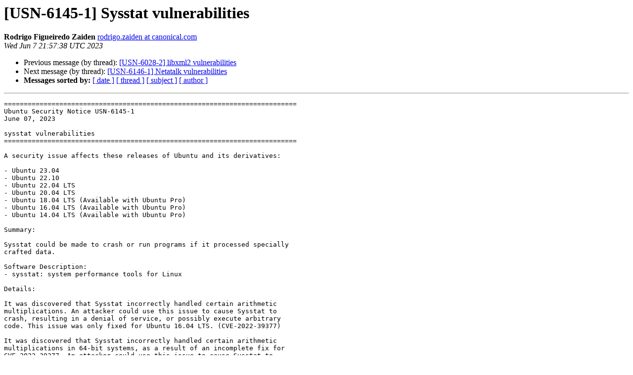

--- FILE ---
content_type: text/html
request_url: https://lists.ubuntu.com/archives/ubuntu-security-announce/2023-June/007437.html
body_size: 1842
content:
<!DOCTYPE HTML PUBLIC "-//W3C//DTD HTML 4.01 Transitional//EN">
<HTML>
 <HEAD>
   <TITLE> [USN-6145-1] Sysstat vulnerabilities
   </TITLE>
   <LINK REL="Index" HREF="index.html" >
   <LINK REL="made" HREF="mailto:ubuntu-security-announce%40lists.ubuntu.com?Subject=Re%3A%20%5BUSN-6145-1%5D%20Sysstat%20vulnerabilities&In-Reply-To=%3C7d4e2fb5-5631-71b2-3374-dd4eaeb31c8a%40canonical.com%3E">
   <META NAME="robots" CONTENT="index,nofollow">
   <style type="text/css">
       pre {
           white-space: pre-wrap;       /* css-2.1, curent FF, Opera, Safari */
           }
   </style>
   <META http-equiv="Content-Type" content="text/html; charset=utf-8">
   <LINK REL="Previous"  HREF="007436.html">
   <LINK REL="Next"  HREF="007438.html">
 </HEAD>
 <BODY BGCOLOR="#ffffff">
   <H1>[USN-6145-1] Sysstat vulnerabilities</H1>
    <B>Rodrigo Figueiredo Zaiden</B> 
    <A HREF="mailto:ubuntu-security-announce%40lists.ubuntu.com?Subject=Re%3A%20%5BUSN-6145-1%5D%20Sysstat%20vulnerabilities&In-Reply-To=%3C7d4e2fb5-5631-71b2-3374-dd4eaeb31c8a%40canonical.com%3E"
       TITLE="[USN-6145-1] Sysstat vulnerabilities">rodrigo.zaiden at canonical.com
       </A><BR>
    <I>Wed Jun  7 21:57:38 UTC 2023</I>
    <P><UL>
        <LI>Previous message (by thread): <A HREF="007436.html">[USN-6028-2] libxml2 vulnerabilities
</A></li>
        <LI>Next message (by thread): <A HREF="007438.html">[USN-6146-1] Netatalk vulnerabilities
</A></li>
         <LI> <B>Messages sorted by:</B> 
              <a href="date.html#7437">[ date ]</a>
              <a href="thread.html#7437">[ thread ]</a>
              <a href="subject.html#7437">[ subject ]</a>
              <a href="author.html#7437">[ author ]</a>
         </LI>
       </UL>
    <HR>  
<!--beginarticle-->
<PRE>==========================================================================
Ubuntu Security Notice USN-6145-1
June 07, 2023

sysstat vulnerabilities
==========================================================================

A security issue affects these releases of Ubuntu and its derivatives:

- Ubuntu 23.04
- Ubuntu 22.10
- Ubuntu 22.04 LTS
- Ubuntu 20.04 LTS
- Ubuntu 18.04 LTS (Available with Ubuntu Pro)
- Ubuntu 16.04 LTS (Available with Ubuntu Pro)
- Ubuntu 14.04 LTS (Available with Ubuntu Pro)

Summary:

Sysstat could be made to crash or run programs if it processed specially
crafted data.

Software Description:
- sysstat: system performance tools for Linux

Details:

It was discovered that Sysstat incorrectly handled certain arithmetic
multiplications. An attacker could use this issue to cause Sysstat to
crash, resulting in a denial of service, or possibly execute arbitrary
code. This issue was only fixed for Ubuntu 16.04 LTS. (CVE-2022-39377)

It was discovered that Sysstat incorrectly handled certain arithmetic
multiplications in 64-bit systems, as a result of an incomplete fix for
CVE-2022-39377. An attacker could use this issue to cause Sysstat to
crash, resulting in a denial of service, or possibly execute arbitrary
code. (CVE-2023-33204)

Update instructions:

The problem can be corrected by updating your system to the following
package versions:

Ubuntu 23.04:
   sysstat                         12.6.1-1ubuntu0.1

Ubuntu 22.10:
   sysstat                         12.5.6-1ubuntu0.2

Ubuntu 22.04 LTS:
   sysstat                         12.5.2-2ubuntu0.2

Ubuntu 20.04 LTS:
   sysstat                         12.2.0-2ubuntu0.3

Ubuntu 18.04 LTS (Available with Ubuntu Pro):
   sysstat                         11.6.1-1ubuntu0.2+esm1

Ubuntu 16.04 LTS (Available with Ubuntu Pro):
   sysstat                         11.2.0-1ubuntu0.3+esm2

Ubuntu 14.04 LTS (Available with Ubuntu Pro):
   sysstat                         10.2.0-1ubuntu0.1~esm1

In general, a standard system update will make all the necessary changes.

References:
   <A HREF="https://ubuntu.com/security/notices/USN-6145-1">https://ubuntu.com/security/notices/USN-6145-1</A>
   CVE-2022-39377, CVE-2023-33204

Package Information:
   <A HREF="https://launchpad.net/ubuntu/+source/sysstat/12.6.1-1ubuntu0.1">https://launchpad.net/ubuntu/+source/sysstat/12.6.1-1ubuntu0.1</A>
   <A HREF="https://launchpad.net/ubuntu/+source/sysstat/12.5.6-1ubuntu0.2">https://launchpad.net/ubuntu/+source/sysstat/12.5.6-1ubuntu0.2</A>
   <A HREF="https://launchpad.net/ubuntu/+source/sysstat/12.5.2-2ubuntu0.2">https://launchpad.net/ubuntu/+source/sysstat/12.5.2-2ubuntu0.2</A>
   <A HREF="https://launchpad.net/ubuntu/+source/sysstat/12.2.0-2ubuntu0.3">https://launchpad.net/ubuntu/+source/sysstat/12.2.0-2ubuntu0.3</A>

-------------- next part --------------
A non-text attachment was scrubbed...
Name: OpenPGP_signature
Type: application/pgp-signature
Size: 495 bytes
Desc: OpenPGP digital signature
URL: &lt;<A HREF="https://lists.ubuntu.com/archives/ubuntu-security-announce/attachments/20230607/b499c1c2/attachment.sig">https://lists.ubuntu.com/archives/ubuntu-security-announce/attachments/20230607/b499c1c2/attachment.sig</A>&gt;
</PRE>


<!--endarticle-->
    <HR>
    <P><UL>
        <!--threads-->
	<LI>Previous message (by thread): <A HREF="007436.html">[USN-6028-2] libxml2 vulnerabilities
</A></li>
	<LI>Next message (by thread): <A HREF="007438.html">[USN-6146-1] Netatalk vulnerabilities
</A></li>
         <LI> <B>Messages sorted by:</B> 
              <a href="date.html#7437">[ date ]</a>
              <a href="thread.html#7437">[ thread ]</a>
              <a href="subject.html#7437">[ subject ]</a>
              <a href="author.html#7437">[ author ]</a>
         </LI>
       </UL>

<hr>
<a href="https://lists.ubuntu.com/mailman/listinfo/ubuntu-security-announce">More information about the ubuntu-security-announce
mailing list</a><br>
</body></html>
